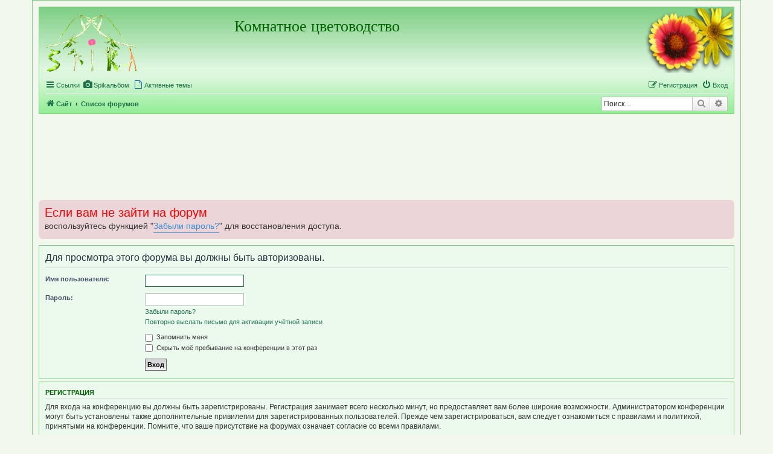

--- FILE ---
content_type: text/html; charset=UTF-8
request_url: https://floriculture.me/forum/viewtopic.php?t=1859&sid=55267388d2dc1540c90db6adfd22c3ee
body_size: 6236
content:
<!DOCTYPE html>
<html dir="ltr" lang="ru">
<head>
<meta charset="utf-8" />
<meta http-equiv="X-UA-Compatible" content="IE=edge">
<meta name="viewport" content="width=device-width, initial-scale=1" />

<title>Комнатное цветоводство - Вход</title>



<!--
	phpBB style name: prosilver
	Based on style:   prosilver (this is the default phpBB3 style)
	Original author:  Tom Beddard ( http://www.subBlue.com/ )
	Modified by:      Siava ( https://siava.ru/ )
-->

<link href="./assets/css/font-awesome.min.css?assets_version=155" rel="stylesheet">
<link href="./styles/progreen/theme/stylesheet.css?assets_version=155" rel="stylesheet">
<link href="./styles/progreen/theme/ru/stylesheet.css?assets_version=155" rel="stylesheet">




<!--[if lte IE 9]>
	<link href="./styles/progreen/theme/tweaks.css?assets_version=155" rel="stylesheet">
<![endif]-->


<meta name="theme-color" content="#80CD85" />

<link href="./ext/bb3mobi/exlinks/styles/all/theme/extlinks.css?assets_version=155" rel="stylesheet" media="screen">
<link href="./ext/hifikabin/navbarsearch/styles/prosilver/theme/navbarsearch.css?assets_version=155" rel="stylesheet" media="screen">
<link href="./ext/ppk/bb3hide/styles/all/theme/bb3hide.css?assets_version=155" rel="stylesheet" media="screen">
<link href="./ext/ppk/bb3spoiler/styles/all/theme/jquery.fancybox-1.3.4.css?assets_version=155" rel="stylesheet" media="screen">
<link href="./ext/ppk/bb3spoiler/styles/all/theme/spoiler.css?assets_version=155" rel="stylesheet" media="screen">
<link href="./ext/siava/addcounters/styles/prosilver/theme/style.css?assets_version=155" rel="stylesheet" media="screen">
<link href="./ext/tatiana5/profilesideswitcher/styles/prosilver/theme/profile_side_switcher.css?assets_version=155" rel="stylesheet" media="screen">
<link href="./ext/tatiana5/profilesideswitcher/styles/prosilver/theme/en/profile_side_switcher.css?assets_version=155" rel="stylesheet" media="screen">
<link href="./ext/phpbb/ads/styles/all/theme/phpbbads.css?assets_version=155" rel="stylesheet" media="screen">
<link href="./ext/phpbb/boardannouncements/styles/all/theme/boardannouncements.css?assets_version=155" rel="stylesheet" media="screen">




</head>
<body id="phpbb" class="nojs notouch section-viewtopic ltr ">


<div id="wrap" class="wrap">
	<a id="top" class="top-anchor" accesskey="t"></a>
	<div id="page-header">
		<div class="headerbar" role="banner">
			<span aria-hidden="true" style="position: absolute; overflow: hidden; z-index: -10; width: 1px; height: 1px; padding: 0; margin: 0; border: none;">
		<a href="./ucp.php?mode=register&amp;ref=c0a1fcb0&amp;sid=4cdf9a29f35f123fea632232adff9ccf" tabindex="-1" rel="nofollow">
			<i class="icon fa-pencil-square-o  fa-fw"></i><span>Регистрация</span>
		</a>
	</span>
			<div class="inner">

			<div id="site-description" class="site-description">
				<a id="logo" class="logo" href="https://floriculture.me/" title="Сайт">
					<span class="site_logo"></span>
				</a>
				<h1>Комнатное цветоводство</h1>
				<p></p>
				<p class="skiplink"><a href="#start_here">Пропустить</a></p>
			</div>

			<div class="site-right-logo">
												</div>

			</div>
					</div>
				<div class="navbar" role="navigation">
	<div class="inner">

	<ul id="nav-main" class="nav-main linklist" role="menubar">

		<li id="quick-links" class="quick-links dropdown-container responsive-menu" data-skip-responsive="true">
			<a href="#" class="dropdown-trigger">
				<i class="icon fa-bars fa-fw" aria-hidden="true"></i><span>Ссылки</span>
			</a>
			<div class="dropdown">
				<div class="pointer"><div class="pointer-inner"></div></div>
				<ul class="dropdown-contents" role="menu">
					
											<li class="separator"></li>
																			<li>
								<a href="./search.php?search_id=unanswered&amp;sid=4cdf9a29f35f123fea632232adff9ccf" role="menuitem">
									<i class="icon fa-file-o fa-fw icon-gray" aria-hidden="true"></i><span>Темы без ответов</span>
								</a>
							</li>
							<li class="separator"></li>
							<li>
								<a href="./search.php?sid=4cdf9a29f35f123fea632232adff9ccf" role="menuitem">
									<i class="icon fa-search fa-fw" aria-hidden="true"></i><span>Поиск</span>
								</a>
							</li>
											<li>
							<a href="/forum/help/faq?sid=4cdf9a29f35f123fea632232adff9ccf" rel="help" title="Часто задаваемые вопросы" role="menuitem">
								<i class="icon fa-question-circle fa-fw" aria-hidden="true"></i><span>FAQ</span>
							</a>
						</li>
										<li class="separator"></li>

									</ul>
			</div>
		</li>

		<li class="leftside">
	<a href="../album/" role="menuitem">
		<i class="icon fa-camera fa-fw" aria-hidden="true"></i><span>Spikальбом</span>
	</a>
</li>
							<li data-skip-responsive="true">
				<a href="./search.php?search_id=active_topics&amp;sid=4cdf9a29f35f123fea632232adff9ccf" role="menuitem">
					<i class="icon fa-file-o fa-fw icon-blue" aria-hidden="true"></i><span>Активные темы</span>
				</a>
			</li>
								
			<li class="rightside"  data-skip-responsive="true">
			<a href="./ucp.php?mode=login&amp;redirect=viewtopic.php%3Ft%3D1859&amp;sid=4cdf9a29f35f123fea632232adff9ccf" title="Вход" accesskey="x" role="menuitem">
				<i class="icon fa-power-off fa-fw" aria-hidden="true"></i><span>Вход</span>
			</a>
		</li>
					<li class="rightside" data-skip-responsive="true">
				<a href="./xvebwbar?sid=4cdf9a29f35f123fea632232adff9ccf" role="menuitem">
					<i class="icon fa-pencil-square-o  fa-fw" aria-hidden="true"></i><span><i style="font: inherit; text-decoration: inherit; color: inherit; background: none; padding: 0; margin: 0; display: inline;">Р</i><samp style="font: inherit; text-decoration: inherit; color: inherit; background: none; padding: 0; margin: 0; display: inline;">е</samp><small style="font: inherit; text-decoration: inherit; color: inherit; background: none; padding: 0; margin: 0; display: inline;">г</small><b style="font: inherit; text-decoration: inherit; color: inherit; background: none; padding: 0; margin: 0; display: inline;">и</b><s style="font: inherit; text-decoration: inherit; color: inherit; background: none; padding: 0; margin: 0; display: inline;">с</s><samp style="font: inherit; text-decoration: inherit; color: inherit; background: none; padding: 0; margin: 0; display: inline;">т</samp><small style="font: inherit; text-decoration: inherit; color: inherit; background: none; padding: 0; margin: 0; display: inline;">р</small><small style="font: inherit; text-decoration: inherit; color: inherit; background: none; padding: 0; margin: 0; display: inline;">а</small><b style="font: inherit; text-decoration: inherit; color: inherit; background: none; padding: 0; margin: 0; display: inline;">ц</b><span style="font: inherit; text-decoration: inherit; color: inherit; background: none; padding: 0; margin: 0; display: inline;">и</span><big style="font: inherit; text-decoration: inherit; color: inherit; background: none; padding: 0; margin: 0; display: inline;">я</big></span>
				</a>
			</li>
						</ul>

	<ul id="nav-breadcrumbs" class="nav-breadcrumbs linklist navlinks" role="menubar">
				
		
		<li class="breadcrumbs" itemscope itemtype="https://schema.org/BreadcrumbList">

							<span class="crumb" itemtype="https://schema.org/ListItem" itemprop="itemListElement" itemscope><a itemprop="item" href="https://floriculture.me/" data-navbar-reference="home"><i class="icon fa-home fa-fw" aria-hidden="true"></i><span itemprop="name">Сайт</span></a><meta itemprop="position" content="1" /></span>
			
							<span class="crumb" itemtype="https://schema.org/ListItem" itemprop="itemListElement" itemscope><a itemprop="item" href="./index.php?sid=4cdf9a29f35f123fea632232adff9ccf" accesskey="h" data-navbar-reference="index"><span itemprop="name">Список форумов</span></a><meta itemprop="position" content="2" /></span>

			
					</li>

			<li id="search-box" class="search-box rightside responsive-hide">
		<form action="./search.php?sid=4cdf9a29f35f123fea632232adff9ccf" method="get" id="search">
	<fieldset>
		<input name="keywords" id="keyword" type="search" maxlength="128" title="Ключевые слова" class="inputbox search tiny" size="20" value="" placeholder="Поиск…" >
			<button class="button button-search" type="submit" title="Поиск">
			<i class="icon fa-search fa-fw" aria-hidden="true"></i><span class="sr-only">Поиск</span>
			</button>
		<a href="./search.php?sid=4cdf9a29f35f123fea632232adff9ccf" class="button button-search-end" title="Расширенный поиск">
			<i class="icon fa-cog fa-fw" aria-hidden="true"></i><span class="sr-only">Расширенный поиск</span>
		</a>
	</fieldset>
</form>
	</li>
	<li class="rightside responsive-search">
		<a href="./search.php?sid=4cdf9a29f35f123fea632232adff9ccf" title="Параметры расширенного поиска" role="menuitem">
			<i class="icon fa-search fa-fw" aria-hidden="true"></i><span class="sr-only">Поиск</span>
		</a>
	</li>

			</ul>

	</div>
</div>
	</div>

		<div class="phpbb-ads-center" style="margin: 10px 0;" data-phpbb-ads-id="3">
		<script async src="//pagead2.googlesyndication.com/pagead/js/adsbygoogle.js"></script>
<!-- album -->
<ins class="adsbygoogle"
     style="display:inline-block;width:100%;height:120px"
     data-ad-client="ca-pub-5461662857164963"
     data-ad-slot="2214307536"></ins>
<script>
(adsbygoogle = window.adsbygoogle || []).push({});
</script>
	</div>

	<a id="start_here" class="anchor"></a>
	<div id="page-body" class="page-body" role="main">
		
					<div id="phpbb_announcement" class="phpbb_announcement">
		<a href="/forum/boardannouncements/close?hash=11387a14&amp;sid=4cdf9a29f35f123fea632232adff9ccf" data-ajax="close_announcement" data-overlay="false" class="close clearfix" title="Закрыть объявление"><i class="icon fa-fw fa-times"></i></a>		<div><span style="font-size: 150%; line-height: normal"><span style="color:#FF0000">Если вам не зайти на форум</span></span><br>
воспользуйтесь функцией "<a href="https://floriculture.me/forum/ucp.php?mode=sendpassword" class="postlink">Забыли пароль?</a>" для восстановления доступа.</div>
	</div>
	<script type="text/javascript">
	// <![CDATA[
		var pss_cont = document.getElementById('page-body');
		pss_cont.className += ' leftsided';
	// ]]>
	</script>

<form action="./ucp.php?mode=login&amp;sid=4cdf9a29f35f123fea632232adff9ccf" method="post" id="login" data-focus="username">
<div class="panel">
	<div class="inner">

	<div class="content">
		<h2 class="login-title">Для просмотра этого форума вы должны быть авторизованы.</h2>

		<fieldset class="fields1">
				<dl>
			<dt><label for="username">Имя пользователя:</label></dt>
			<dd><input type="text" tabindex="1" name="username" id="username" size="25" value="" class="inputbox autowidth" /></dd>
		</dl>
		<dl>
			<dt><label for="password">Пароль:</label></dt>
			<dd><input type="password" tabindex="2" id="password" name="password" size="25" class="inputbox autowidth" autocomplete="off" /></dd>
							<dd><a href="/forum/user/forgot_password?sid=4cdf9a29f35f123fea632232adff9ccf">Забыли пароль?</a></dd>				<dd><a href="./ucp.php?mode=resend_act&amp;sid=4cdf9a29f35f123fea632232adff9ccf">Повторно выслать письмо для активации учётной записи</a></dd>					</dl>
						<dl>
			<dt>&nbsp;</dt>
			<dd><label for="autologin"><input type="checkbox" name="autologin" id="autologin" tabindex="4" /> Запомнить меня</label></dd>			<dd><label for="viewonline"><input type="checkbox" name="viewonline" id="viewonline" tabindex="5" /> Скрыть моё пребывание на конференции в этот раз</label></dd>
		</dl>
		
		<input type="hidden" name="redirect" value="./viewtopic.php?t=1859&amp;sid=4cdf9a29f35f123fea632232adff9ccf" />
<input type="hidden" name="creation_time" value="1769181071" />
<input type="hidden" name="form_token" value="9d9c1a0fc5cc0abc70b6f124ff32b728d947fdf4" />

		
		<dl>
			<dt>&nbsp;</dt>
			<dd><input type="hidden" name="sid" value="4cdf9a29f35f123fea632232adff9ccf" />
<input type="submit" name="login" tabindex="6" value="Вход" class="button1" /></dd>
		</dl>
		</fieldset>
	</div>

		</div>
</div>


	<div class="panel">
		<div class="inner">

		<div class="content">
			<h3><i style="font: inherit; text-decoration: inherit; color: inherit; background: none; padding: 0; margin: 0; display: inline;">Р</i><samp style="font: inherit; text-decoration: inherit; color: inherit; background: none; padding: 0; margin: 0; display: inline;">е</samp><small style="font: inherit; text-decoration: inherit; color: inherit; background: none; padding: 0; margin: 0; display: inline;">г</small><b style="font: inherit; text-decoration: inherit; color: inherit; background: none; padding: 0; margin: 0; display: inline;">и</b><s style="font: inherit; text-decoration: inherit; color: inherit; background: none; padding: 0; margin: 0; display: inline;">с</s><samp style="font: inherit; text-decoration: inherit; color: inherit; background: none; padding: 0; margin: 0; display: inline;">т</samp><small style="font: inherit; text-decoration: inherit; color: inherit; background: none; padding: 0; margin: 0; display: inline;">р</small><small style="font: inherit; text-decoration: inherit; color: inherit; background: none; padding: 0; margin: 0; display: inline;">а</small><b style="font: inherit; text-decoration: inherit; color: inherit; background: none; padding: 0; margin: 0; display: inline;">ц</b><span style="font: inherit; text-decoration: inherit; color: inherit; background: none; padding: 0; margin: 0; display: inline;">и</span><big style="font: inherit; text-decoration: inherit; color: inherit; background: none; padding: 0; margin: 0; display: inline;">я</big></h3>
			<p>Для входа на конференцию вы должны быть зарегистрированы. Регистрация занимает всего несколько минут, но предоставляет вам более широкие возможности. Администратором конференции могут быть установлены также дополнительные привилегии для зарегистрированных пользователей. Прежде чем зарегистрироваться, вам следует ознакомиться с правилами и политикой, принятыми на конференции. Помните, что ваше присутствие на форумах означает согласие со всеми правилами.</p>
			<p><strong><a href="./ucp.php?mode=terms&amp;sid=4cdf9a29f35f123fea632232adff9ccf">Общие правила</a> | <a href="./ucp.php?mode=privacy&amp;sid=4cdf9a29f35f123fea632232adff9ccf">Соглашение о конфиденциальности</a></strong></p>
			<hr class="dashed" />
			<p><a href="./xvebwbar?sid=4cdf9a29f35f123fea632232adff9ccf" class="button2"><i style="font: inherit; text-decoration: inherit; color: inherit; background: none; padding: 0; margin: 0; display: inline;">Р</i><samp style="font: inherit; text-decoration: inherit; color: inherit; background: none; padding: 0; margin: 0; display: inline;">е</samp><small style="font: inherit; text-decoration: inherit; color: inherit; background: none; padding: 0; margin: 0; display: inline;">г</small><b style="font: inherit; text-decoration: inherit; color: inherit; background: none; padding: 0; margin: 0; display: inline;">и</b><s style="font: inherit; text-decoration: inherit; color: inherit; background: none; padding: 0; margin: 0; display: inline;">с</s><samp style="font: inherit; text-decoration: inherit; color: inherit; background: none; padding: 0; margin: 0; display: inline;">т</samp><small style="font: inherit; text-decoration: inherit; color: inherit; background: none; padding: 0; margin: 0; display: inline;">р</small><small style="font: inherit; text-decoration: inherit; color: inherit; background: none; padding: 0; margin: 0; display: inline;">а</small><b style="font: inherit; text-decoration: inherit; color: inherit; background: none; padding: 0; margin: 0; display: inline;">ц</b><span style="font: inherit; text-decoration: inherit; color: inherit; background: none; padding: 0; margin: 0; display: inline;">и</span><big style="font: inherit; text-decoration: inherit; color: inherit; background: none; padding: 0; margin: 0; display: inline;">я</big></a></p>
		</div>

		</div>
	</div>

</form>

			</div>


<div id="page-footer" class="page-footer" role="contentinfo">
	<div class="navbar" role="navigation">
	<div class="inner">

	<ul id="nav-footer" class="nav-footer linklist" role="menubar">
		<li class="breadcrumbs">
							<span class="crumb"><a href="https://floriculture.me/" data-navbar-reference="home"><i class="icon fa-home fa-fw" aria-hidden="true"></i><span>Сайт</span></a></span>									<span class="crumb"><a href="./index.php?sid=4cdf9a29f35f123fea632232adff9ccf" data-navbar-reference="index"><span>Список форумов</span></a></span>					</li>
		
				<li class="rightside">Часовой пояс: <span title="UTC+3">UTC+03:00</span></li>
							<li class="rightside">
				<a href="./ucp.php?mode=delete_cookies&amp;sid=4cdf9a29f35f123fea632232adff9ccf" data-ajax="true" data-refresh="true" role="menuitem">
					<i class="icon fa-trash fa-fw" aria-hidden="true"></i><span>Удалить cookies</span>
				</a>
			</li>
												<li class="rightside" data-last-responsive="true">
		<a href="/forum/contactadmin?sid=4cdf9a29f35f123fea632232adff9ccf" role="menuitem">
			<i class="icon fa-envelope fa-fw" aria-hidden="true"></i><span><samp style="font: inherit; text-decoration: inherit; color: inherit; background: none; padding: 0; margin: 0; display: inline;">С</samp><b style="font: inherit; text-decoration: inherit; color: inherit; background: none; padding: 0; margin: 0; display: inline;">в</b><i style="font: inherit; text-decoration: inherit; color: inherit; background: none; padding: 0; margin: 0; display: inline;">я</i><big style="font: inherit; text-decoration: inherit; color: inherit; background: none; padding: 0; margin: 0; display: inline;">з</big><u style="font: inherit; text-decoration: inherit; color: inherit; background: none; padding: 0; margin: 0; display: inline;">а</u><mark style="font: inherit; text-decoration: inherit; color: inherit; background: none; padding: 0; margin: 0; display: inline;">т</mark><samp style="font: inherit; text-decoration: inherit; color: inherit; background: none; padding: 0; margin: 0; display: inline;">ь</samp><small style="font: inherit; text-decoration: inherit; color: inherit; background: none; padding: 0; margin: 0; display: inline;">с</small><samp style="font: inherit; text-decoration: inherit; color: inherit; background: none; padding: 0; margin: 0; display: inline;">я</samp><s style="font: inherit; text-decoration: inherit; color: inherit; background: none; padding: 0; margin: 0; display: inline;"> </s><samp style="font: inherit; text-decoration: inherit; color: inherit; background: none; padding: 0; margin: 0; display: inline;">с</samp><small style="font: inherit; text-decoration: inherit; color: inherit; background: none; padding: 0; margin: 0; display: inline;"> </small><u style="font: inherit; text-decoration: inherit; color: inherit; background: none; padding: 0; margin: 0; display: inline;">а</u><s style="font: inherit; text-decoration: inherit; color: inherit; background: none; padding: 0; margin: 0; display: inline;">д</s><u style="font: inherit; text-decoration: inherit; color: inherit; background: none; padding: 0; margin: 0; display: inline;">м</u><mark style="font: inherit; text-decoration: inherit; color: inherit; background: none; padding: 0; margin: 0; display: inline;">и</mark><s style="font: inherit; text-decoration: inherit; color: inherit; background: none; padding: 0; margin: 0; display: inline;">н</s><i style="font: inherit; text-decoration: inherit; color: inherit; background: none; padding: 0; margin: 0; display: inline;">и</i><big style="font: inherit; text-decoration: inherit; color: inherit; background: none; padding: 0; margin: 0; display: inline;">с</big><i style="font: inherit; text-decoration: inherit; color: inherit; background: none; padding: 0; margin: 0; display: inline;">т</i><small style="font: inherit; text-decoration: inherit; color: inherit; background: none; padding: 0; margin: 0; display: inline;">р</small><samp style="font: inherit; text-decoration: inherit; color: inherit; background: none; padding: 0; margin: 0; display: inline;">а</samp><span style="font: inherit; text-decoration: inherit; color: inherit; background: none; padding: 0; margin: 0; display: inline;">ц</span><i style="font: inherit; text-decoration: inherit; color: inherit; background: none; padding: 0; margin: 0; display: inline;">и</i><small style="font: inherit; text-decoration: inherit; color: inherit; background: none; padding: 0; margin: 0; display: inline;">е</small><u style="font: inherit; text-decoration: inherit; color: inherit; background: none; padding: 0; margin: 0; display: inline;">й</u></span>
		</a>
	</li>
			</ul>

	</div>
</div>

	<div class="copyright">
			<div class="phpbb-ads-center" style="margin: 10px 0;" data-phpbb-ads-id="4">
		<!-- Yandex.Metrika counter -->
<script type="text/javascript" >
	(function (d, w, c) {
		(w[c] = w[c] || []).push(function() {
			try {
				w.yaCounter47788141 = new Ya.Metrika({
					id:47788141,
					clickmap:true,
					trackLinks:true,
					accurateTrackBounce:true
				});
			} catch(e) { }
		});

		var n = d.getElementsByTagName("script")[0],
			s = d.createElement("script"),
			f = function () { n.parentNode.insertBefore(s, n); };
		s.type = "text/javascript";
		s.async = true;
		s.src = "https://mc.yandex.ru/metrika/watch.js";

		if (w.opera == "[object Opera]") {
			d.addEventListener("DOMContentLoaded", f, false);
		} else { f(); }
	})(document, window, "yandex_metrika_callbacks");
</script>
<noscript><div><img src="https://mc.yandex.ru/watch/47788141" style="position:absolute; left:-9999px;" alt="" /></div></noscript>
<!-- /Yandex.Metrika counter -->

<!--noindex-->
<!-- Rating@Mail.ru counter -->
<script type="text/javascript">
var _tmr = window._tmr || (window._tmr = []);
_tmr.push({id: "298582", type: "pageView", start: (new Date()).getTime()});
(function (d, w, id) {
  if (d.getElementById(id)) return;
  var ts = d.createElement("script"); ts.type = "text/javascript"; ts.async = true; ts.id = id;
  ts.src = (d.location.protocol == "https:" ? "https:" : "http:") + "//top-fwz1.mail.ru/js/code.js";
  var f = function () {var s = d.getElementsByTagName("script")[0]; s.parentNode.insertBefore(ts, s);};
  if (w.opera == "[object Opera]") { d.addEventListener("DOMContentLoaded", f, false); } else { f(); }
})(document, window, "topmailru-code");
</script><noscript><div>
<img src="//top-fwz1.mail.ru/counter?id=298582;js=na" style="border:0;position:absolute;left:-9999px;" alt="" />
</div></noscript>
<!-- //Rating@Mail.ru counter -->
<!-- Rating@Mail.ru logo -->
<a href="https://top.mail.ru/jump?from=298582">
<img src="//top-fwz1.mail.ru/counter?id=298582;t=266;l=1" 
style="border:0;" height="31" width="38" alt="Рейтинг@Mail.ru" /></a>
<!-- //Rating@Mail.ru logo -->
<!--/noindex-->
	</div>
		<p class="footer-row">
			<span class="footer-copyright">Создано на основе <a href="https://www.phpbb.com/">phpBB</a>&reg; Forum Software &copy; phpBB Limited</span>
		</p>
				<p class="footer-row">
			<span class="footer-copyright"><a href="https://www.phpbbguru.net">Русская поддержка phpBB</a></span>
		</p>
				<div align="center"><b>При использовании материалов конференции ссылка на источник обязательна!</b></div>
		<p class="footer-row" role="menu">
			<a class="footer-link" href="./ucp.php?mode=privacy&amp;sid=4cdf9a29f35f123fea632232adff9ccf" title="Конфиденциальность" role="menuitem">
				<span class="footer-link-text">Конфиденциальность</span>
			</a>
			|
			<a class="footer-link" href="./ucp.php?mode=terms&amp;sid=4cdf9a29f35f123fea632232adff9ccf" title="Правила" role="menuitem">
				<span class="footer-link-text">Правила</span>
			</a>
		</p>
					</div>

	<div id="darkenwrapper" class="darkenwrapper" data-ajax-error-title="Ошибка AJAX" data-ajax-error-text="При обработке запроса произошла ошибка." data-ajax-error-text-abort="Запрос прерван пользователем." data-ajax-error-text-timeout="Время запроса истекло; повторите попытку." data-ajax-error-text-parsererror="При выполнении запроса возникла непредвиденная ошибка, и сервер вернул неверный ответ.">
		<div id="darken" class="darken">&nbsp;</div>
	</div>

	<div id="phpbb_alert" class="phpbb_alert" data-l-err="Ошибка" data-l-timeout-processing-req="Время выполнения запроса истекло.">
		<a href="#" class="alert_close">
			<i class="icon fa-times-circle fa-fw" aria-hidden="true"></i>
		</a>
		<h3 class="alert_title">&nbsp;</h3><p class="alert_text"></p>
	</div>
	<div id="phpbb_confirm" class="phpbb_alert">
		<a href="#" class="alert_close">
			<i class="icon fa-times-circle fa-fw" aria-hidden="true"></i>
		</a>
		<div class="alert_text"></div>
	</div>
</div>

</div>

<div>
	<a id="bottom" class="anchor" accesskey="z"></a>
	<img class="sr-only" aria-hidden="true" src="&#x2F;forum&#x2F;cron&#x2F;cron.task.core.rxu_tidy_warnings&#x3F;sid&#x3D;4cdf9a29f35f123fea632232adff9ccf" width="1" height="1" alt="">
</div>

<script src="./assets/javascript/jquery-3.6.0.min.js?assets_version=155"></script>
<script src="./assets/javascript/core.js?assets_version=155"></script>





<script type="text/javascript">
// <![CDATA[
	//jQuery.noConflict();

	//var spoilerMaxW = Math.round(screen.width - (screen.width / 1.5));
	var spoilerMaxW = 600;
	var hidePostImg = false;
	var hideSigImg = false;
	var openInNewWindow = 'Открыть в новом окне, в полном размере';
	var bannedImageHosts = 'Изображения с данного хостинга запрещены!';
	var hiddenText = 'Скрытый текст';
	var spoilerClose = 'Закрыть';
	var banned_image_hosts = false;
	var open_type = 'fancybox';
	var banned_img='./ext/ppk/bb3spoiler/styles/all/theme/images/spoiler/tr_oops.gif';
	var loading_img='./ext/ppk/bb3spoiler/styles/all/theme/images/spoiler/pic_loading.gif';
// 	var pp_style = '';

// ]]>
</script>





<script src="./ext/phpbb/boardannouncements/styles/all/template/js/boardannouncements.js?assets_version=155"></script>
<script src="./styles/prosilver/template/forum_fn.js?assets_version=155"></script>
<script src="./styles/prosilver/template/ajax.js?assets_version=155"></script>
<script src="./ext/ppk/bb3spoiler/styles/all/template/jquery.mb.browser.min.js?assets_version=155"></script>
<script src="./ext/ppk/bb3spoiler/styles/all/template/jquery.fancybox-1.3.4.pack.js?assets_version=155"></script>
<script src="./ext/ppk/bb3spoiler/styles/all/template/jquery.bb3Spoiler.js?assets_version=155"></script>






<script type="text/javascript">
// <![CDATA[
jQuery(document).ready(
	function($)
	{
		$("a.fancybox").fancybox();
	}
);
// ]]>
</script>



</body>
</html>


--- FILE ---
content_type: text/html; charset=utf-8
request_url: https://www.google.com/recaptcha/api2/aframe
body_size: 266
content:
<!DOCTYPE HTML><html><head><meta http-equiv="content-type" content="text/html; charset=UTF-8"></head><body><script nonce="Z9CSeKvHdnOmNqsTlNWsIw">/** Anti-fraud and anti-abuse applications only. See google.com/recaptcha */ try{var clients={'sodar':'https://pagead2.googlesyndication.com/pagead/sodar?'};window.addEventListener("message",function(a){try{if(a.source===window.parent){var b=JSON.parse(a.data);var c=clients[b['id']];if(c){var d=document.createElement('img');d.src=c+b['params']+'&rc='+(localStorage.getItem("rc::a")?sessionStorage.getItem("rc::b"):"");window.document.body.appendChild(d);sessionStorage.setItem("rc::e",parseInt(sessionStorage.getItem("rc::e")||0)+1);localStorage.setItem("rc::h",'1769181074941');}}}catch(b){}});window.parent.postMessage("_grecaptcha_ready", "*");}catch(b){}</script></body></html>